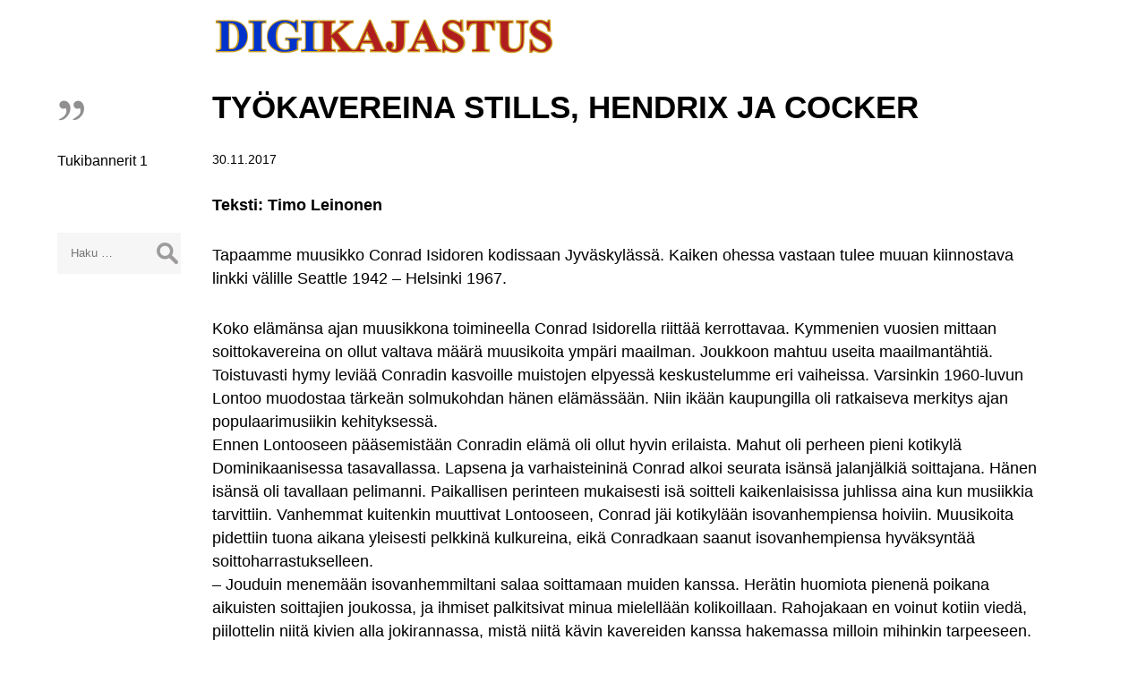

--- FILE ---
content_type: text/html; charset=UTF-8
request_url: http://www.digikajastus.fi/2017/11/30/tyokavereina-stills-hendrix-ja-cocker/
body_size: 12869
content:
<!DOCTYPE html>
<html lang="fi">
<head>
<meta charset="UTF-8" />
<meta name="viewport" content="width=device-width" />
<title>TYÖKAVEREINA STILLS, HENDRIX JA COCKER | Digikajastus</title>
<meta name='robots' content='max-image-preview:large' />
<link rel="alternate" type="application/rss+xml" title="Digikajastus &raquo; syöte" href="http://www.digikajastus.fi/feed/" />
<link rel="alternate" type="application/rss+xml" title="Digikajastus &raquo; kommenttien syöte" href="http://www.digikajastus.fi/comments/feed/" />
<link rel="alternate" title="oEmbed (JSON)" type="application/json+oembed" href="http://www.digikajastus.fi/wp-json/oembed/1.0/embed?url=http%3A%2F%2Fwww.digikajastus.fi%2F2017%2F11%2F30%2Ftyokavereina-stills-hendrix-ja-cocker%2F" />
<link rel="alternate" title="oEmbed (XML)" type="text/xml+oembed" href="http://www.digikajastus.fi/wp-json/oembed/1.0/embed?url=http%3A%2F%2Fwww.digikajastus.fi%2F2017%2F11%2F30%2Ftyokavereina-stills-hendrix-ja-cocker%2F&#038;format=xml" />
<style id='wp-img-auto-sizes-contain-inline-css' type='text/css'>
img:is([sizes=auto i],[sizes^="auto," i]){contain-intrinsic-size:3000px 1500px}
/*# sourceURL=wp-img-auto-sizes-contain-inline-css */
</style>
<style id='wp-emoji-styles-inline-css' type='text/css'>

	img.wp-smiley, img.emoji {
		display: inline !important;
		border: none !important;
		box-shadow: none !important;
		height: 1em !important;
		width: 1em !important;
		margin: 0 0.07em !important;
		vertical-align: -0.1em !important;
		background: none !important;
		padding: 0 !important;
	}
/*# sourceURL=wp-emoji-styles-inline-css */
</style>
<style id='wp-block-library-inline-css' type='text/css'>
:root{--wp-block-synced-color:#7a00df;--wp-block-synced-color--rgb:122,0,223;--wp-bound-block-color:var(--wp-block-synced-color);--wp-editor-canvas-background:#ddd;--wp-admin-theme-color:#007cba;--wp-admin-theme-color--rgb:0,124,186;--wp-admin-theme-color-darker-10:#006ba1;--wp-admin-theme-color-darker-10--rgb:0,107,160.5;--wp-admin-theme-color-darker-20:#005a87;--wp-admin-theme-color-darker-20--rgb:0,90,135;--wp-admin-border-width-focus:2px}@media (min-resolution:192dpi){:root{--wp-admin-border-width-focus:1.5px}}.wp-element-button{cursor:pointer}:root .has-very-light-gray-background-color{background-color:#eee}:root .has-very-dark-gray-background-color{background-color:#313131}:root .has-very-light-gray-color{color:#eee}:root .has-very-dark-gray-color{color:#313131}:root .has-vivid-green-cyan-to-vivid-cyan-blue-gradient-background{background:linear-gradient(135deg,#00d084,#0693e3)}:root .has-purple-crush-gradient-background{background:linear-gradient(135deg,#34e2e4,#4721fb 50%,#ab1dfe)}:root .has-hazy-dawn-gradient-background{background:linear-gradient(135deg,#faaca8,#dad0ec)}:root .has-subdued-olive-gradient-background{background:linear-gradient(135deg,#fafae1,#67a671)}:root .has-atomic-cream-gradient-background{background:linear-gradient(135deg,#fdd79a,#004a59)}:root .has-nightshade-gradient-background{background:linear-gradient(135deg,#330968,#31cdcf)}:root .has-midnight-gradient-background{background:linear-gradient(135deg,#020381,#2874fc)}:root{--wp--preset--font-size--normal:16px;--wp--preset--font-size--huge:42px}.has-regular-font-size{font-size:1em}.has-larger-font-size{font-size:2.625em}.has-normal-font-size{font-size:var(--wp--preset--font-size--normal)}.has-huge-font-size{font-size:var(--wp--preset--font-size--huge)}.has-text-align-center{text-align:center}.has-text-align-left{text-align:left}.has-text-align-right{text-align:right}.has-fit-text{white-space:nowrap!important}#end-resizable-editor-section{display:none}.aligncenter{clear:both}.items-justified-left{justify-content:flex-start}.items-justified-center{justify-content:center}.items-justified-right{justify-content:flex-end}.items-justified-space-between{justify-content:space-between}.screen-reader-text{border:0;clip-path:inset(50%);height:1px;margin:-1px;overflow:hidden;padding:0;position:absolute;width:1px;word-wrap:normal!important}.screen-reader-text:focus{background-color:#ddd;clip-path:none;color:#444;display:block;font-size:1em;height:auto;left:5px;line-height:normal;padding:15px 23px 14px;text-decoration:none;top:5px;width:auto;z-index:100000}html :where(.has-border-color){border-style:solid}html :where([style*=border-top-color]){border-top-style:solid}html :where([style*=border-right-color]){border-right-style:solid}html :where([style*=border-bottom-color]){border-bottom-style:solid}html :where([style*=border-left-color]){border-left-style:solid}html :where([style*=border-width]){border-style:solid}html :where([style*=border-top-width]){border-top-style:solid}html :where([style*=border-right-width]){border-right-style:solid}html :where([style*=border-bottom-width]){border-bottom-style:solid}html :where([style*=border-left-width]){border-left-style:solid}html :where(img[class*=wp-image-]){height:auto;max-width:100%}:where(figure){margin:0 0 1em}html :where(.is-position-sticky){--wp-admin--admin-bar--position-offset:var(--wp-admin--admin-bar--height,0px)}@media screen and (max-width:600px){html :where(.is-position-sticky){--wp-admin--admin-bar--position-offset:0px}}

/*# sourceURL=wp-block-library-inline-css */
</style><style id='global-styles-inline-css' type='text/css'>
:root{--wp--preset--aspect-ratio--square: 1;--wp--preset--aspect-ratio--4-3: 4/3;--wp--preset--aspect-ratio--3-4: 3/4;--wp--preset--aspect-ratio--3-2: 3/2;--wp--preset--aspect-ratio--2-3: 2/3;--wp--preset--aspect-ratio--16-9: 16/9;--wp--preset--aspect-ratio--9-16: 9/16;--wp--preset--color--black: #000000;--wp--preset--color--cyan-bluish-gray: #abb8c3;--wp--preset--color--white: #ffffff;--wp--preset--color--pale-pink: #f78da7;--wp--preset--color--vivid-red: #cf2e2e;--wp--preset--color--luminous-vivid-orange: #ff6900;--wp--preset--color--luminous-vivid-amber: #fcb900;--wp--preset--color--light-green-cyan: #7bdcb5;--wp--preset--color--vivid-green-cyan: #00d084;--wp--preset--color--pale-cyan-blue: #8ed1fc;--wp--preset--color--vivid-cyan-blue: #0693e3;--wp--preset--color--vivid-purple: #9b51e0;--wp--preset--gradient--vivid-cyan-blue-to-vivid-purple: linear-gradient(135deg,rgb(6,147,227) 0%,rgb(155,81,224) 100%);--wp--preset--gradient--light-green-cyan-to-vivid-green-cyan: linear-gradient(135deg,rgb(122,220,180) 0%,rgb(0,208,130) 100%);--wp--preset--gradient--luminous-vivid-amber-to-luminous-vivid-orange: linear-gradient(135deg,rgb(252,185,0) 0%,rgb(255,105,0) 100%);--wp--preset--gradient--luminous-vivid-orange-to-vivid-red: linear-gradient(135deg,rgb(255,105,0) 0%,rgb(207,46,46) 100%);--wp--preset--gradient--very-light-gray-to-cyan-bluish-gray: linear-gradient(135deg,rgb(238,238,238) 0%,rgb(169,184,195) 100%);--wp--preset--gradient--cool-to-warm-spectrum: linear-gradient(135deg,rgb(74,234,220) 0%,rgb(151,120,209) 20%,rgb(207,42,186) 40%,rgb(238,44,130) 60%,rgb(251,105,98) 80%,rgb(254,248,76) 100%);--wp--preset--gradient--blush-light-purple: linear-gradient(135deg,rgb(255,206,236) 0%,rgb(152,150,240) 100%);--wp--preset--gradient--blush-bordeaux: linear-gradient(135deg,rgb(254,205,165) 0%,rgb(254,45,45) 50%,rgb(107,0,62) 100%);--wp--preset--gradient--luminous-dusk: linear-gradient(135deg,rgb(255,203,112) 0%,rgb(199,81,192) 50%,rgb(65,88,208) 100%);--wp--preset--gradient--pale-ocean: linear-gradient(135deg,rgb(255,245,203) 0%,rgb(182,227,212) 50%,rgb(51,167,181) 100%);--wp--preset--gradient--electric-grass: linear-gradient(135deg,rgb(202,248,128) 0%,rgb(113,206,126) 100%);--wp--preset--gradient--midnight: linear-gradient(135deg,rgb(2,3,129) 0%,rgb(40,116,252) 100%);--wp--preset--font-size--small: 13px;--wp--preset--font-size--medium: 20px;--wp--preset--font-size--large: 36px;--wp--preset--font-size--x-large: 42px;--wp--preset--spacing--20: 0.44rem;--wp--preset--spacing--30: 0.67rem;--wp--preset--spacing--40: 1rem;--wp--preset--spacing--50: 1.5rem;--wp--preset--spacing--60: 2.25rem;--wp--preset--spacing--70: 3.38rem;--wp--preset--spacing--80: 5.06rem;--wp--preset--shadow--natural: 6px 6px 9px rgba(0, 0, 0, 0.2);--wp--preset--shadow--deep: 12px 12px 50px rgba(0, 0, 0, 0.4);--wp--preset--shadow--sharp: 6px 6px 0px rgba(0, 0, 0, 0.2);--wp--preset--shadow--outlined: 6px 6px 0px -3px rgb(255, 255, 255), 6px 6px rgb(0, 0, 0);--wp--preset--shadow--crisp: 6px 6px 0px rgb(0, 0, 0);}:where(.is-layout-flex){gap: 0.5em;}:where(.is-layout-grid){gap: 0.5em;}body .is-layout-flex{display: flex;}.is-layout-flex{flex-wrap: wrap;align-items: center;}.is-layout-flex > :is(*, div){margin: 0;}body .is-layout-grid{display: grid;}.is-layout-grid > :is(*, div){margin: 0;}:where(.wp-block-columns.is-layout-flex){gap: 2em;}:where(.wp-block-columns.is-layout-grid){gap: 2em;}:where(.wp-block-post-template.is-layout-flex){gap: 1.25em;}:where(.wp-block-post-template.is-layout-grid){gap: 1.25em;}.has-black-color{color: var(--wp--preset--color--black) !important;}.has-cyan-bluish-gray-color{color: var(--wp--preset--color--cyan-bluish-gray) !important;}.has-white-color{color: var(--wp--preset--color--white) !important;}.has-pale-pink-color{color: var(--wp--preset--color--pale-pink) !important;}.has-vivid-red-color{color: var(--wp--preset--color--vivid-red) !important;}.has-luminous-vivid-orange-color{color: var(--wp--preset--color--luminous-vivid-orange) !important;}.has-luminous-vivid-amber-color{color: var(--wp--preset--color--luminous-vivid-amber) !important;}.has-light-green-cyan-color{color: var(--wp--preset--color--light-green-cyan) !important;}.has-vivid-green-cyan-color{color: var(--wp--preset--color--vivid-green-cyan) !important;}.has-pale-cyan-blue-color{color: var(--wp--preset--color--pale-cyan-blue) !important;}.has-vivid-cyan-blue-color{color: var(--wp--preset--color--vivid-cyan-blue) !important;}.has-vivid-purple-color{color: var(--wp--preset--color--vivid-purple) !important;}.has-black-background-color{background-color: var(--wp--preset--color--black) !important;}.has-cyan-bluish-gray-background-color{background-color: var(--wp--preset--color--cyan-bluish-gray) !important;}.has-white-background-color{background-color: var(--wp--preset--color--white) !important;}.has-pale-pink-background-color{background-color: var(--wp--preset--color--pale-pink) !important;}.has-vivid-red-background-color{background-color: var(--wp--preset--color--vivid-red) !important;}.has-luminous-vivid-orange-background-color{background-color: var(--wp--preset--color--luminous-vivid-orange) !important;}.has-luminous-vivid-amber-background-color{background-color: var(--wp--preset--color--luminous-vivid-amber) !important;}.has-light-green-cyan-background-color{background-color: var(--wp--preset--color--light-green-cyan) !important;}.has-vivid-green-cyan-background-color{background-color: var(--wp--preset--color--vivid-green-cyan) !important;}.has-pale-cyan-blue-background-color{background-color: var(--wp--preset--color--pale-cyan-blue) !important;}.has-vivid-cyan-blue-background-color{background-color: var(--wp--preset--color--vivid-cyan-blue) !important;}.has-vivid-purple-background-color{background-color: var(--wp--preset--color--vivid-purple) !important;}.has-black-border-color{border-color: var(--wp--preset--color--black) !important;}.has-cyan-bluish-gray-border-color{border-color: var(--wp--preset--color--cyan-bluish-gray) !important;}.has-white-border-color{border-color: var(--wp--preset--color--white) !important;}.has-pale-pink-border-color{border-color: var(--wp--preset--color--pale-pink) !important;}.has-vivid-red-border-color{border-color: var(--wp--preset--color--vivid-red) !important;}.has-luminous-vivid-orange-border-color{border-color: var(--wp--preset--color--luminous-vivid-orange) !important;}.has-luminous-vivid-amber-border-color{border-color: var(--wp--preset--color--luminous-vivid-amber) !important;}.has-light-green-cyan-border-color{border-color: var(--wp--preset--color--light-green-cyan) !important;}.has-vivid-green-cyan-border-color{border-color: var(--wp--preset--color--vivid-green-cyan) !important;}.has-pale-cyan-blue-border-color{border-color: var(--wp--preset--color--pale-cyan-blue) !important;}.has-vivid-cyan-blue-border-color{border-color: var(--wp--preset--color--vivid-cyan-blue) !important;}.has-vivid-purple-border-color{border-color: var(--wp--preset--color--vivid-purple) !important;}.has-vivid-cyan-blue-to-vivid-purple-gradient-background{background: var(--wp--preset--gradient--vivid-cyan-blue-to-vivid-purple) !important;}.has-light-green-cyan-to-vivid-green-cyan-gradient-background{background: var(--wp--preset--gradient--light-green-cyan-to-vivid-green-cyan) !important;}.has-luminous-vivid-amber-to-luminous-vivid-orange-gradient-background{background: var(--wp--preset--gradient--luminous-vivid-amber-to-luminous-vivid-orange) !important;}.has-luminous-vivid-orange-to-vivid-red-gradient-background{background: var(--wp--preset--gradient--luminous-vivid-orange-to-vivid-red) !important;}.has-very-light-gray-to-cyan-bluish-gray-gradient-background{background: var(--wp--preset--gradient--very-light-gray-to-cyan-bluish-gray) !important;}.has-cool-to-warm-spectrum-gradient-background{background: var(--wp--preset--gradient--cool-to-warm-spectrum) !important;}.has-blush-light-purple-gradient-background{background: var(--wp--preset--gradient--blush-light-purple) !important;}.has-blush-bordeaux-gradient-background{background: var(--wp--preset--gradient--blush-bordeaux) !important;}.has-luminous-dusk-gradient-background{background: var(--wp--preset--gradient--luminous-dusk) !important;}.has-pale-ocean-gradient-background{background: var(--wp--preset--gradient--pale-ocean) !important;}.has-electric-grass-gradient-background{background: var(--wp--preset--gradient--electric-grass) !important;}.has-midnight-gradient-background{background: var(--wp--preset--gradient--midnight) !important;}.has-small-font-size{font-size: var(--wp--preset--font-size--small) !important;}.has-medium-font-size{font-size: var(--wp--preset--font-size--medium) !important;}.has-large-font-size{font-size: var(--wp--preset--font-size--large) !important;}.has-x-large-font-size{font-size: var(--wp--preset--font-size--x-large) !important;}
/*# sourceURL=global-styles-inline-css */
</style>

<style id='classic-theme-styles-inline-css' type='text/css'>
/*! This file is auto-generated */
.wp-block-button__link{color:#fff;background-color:#32373c;border-radius:9999px;box-shadow:none;text-decoration:none;padding:calc(.667em + 2px) calc(1.333em + 2px);font-size:1.125em}.wp-block-file__button{background:#32373c;color:#fff;text-decoration:none}
/*# sourceURL=/wp-includes/css/classic-themes.min.css */
</style>
<link rel='stylesheet' id='digikajastus-style-css' href='http://www.digikajastus.fi/wpcore/wp-content/themes/digikajastus_theme/style.css?ver=6.9' type='text/css' media='all' />
<script type="text/javascript" src="http://www.digikajastus.fi/wpcore/wp-includes/js/jquery/jquery.min.js?ver=3.7.1" id="jquery-core-js"></script>
<script type="text/javascript" src="http://www.digikajastus.fi/wpcore/wp-includes/js/jquery/jquery-migrate.min.js?ver=3.4.1" id="jquery-migrate-js"></script>
<script type="text/javascript" src="http://www.digikajastus.fi/wpcore/wp-content/themes/digikajastus_theme/js/videos.js?ver=6.9" id="digikajastus-videos-js"></script>
<script type="text/javascript" id="digikajastus-videos-js-after">
/* <![CDATA[ */
jQuery(document).ready(function($){$("#wrapper").vids();});
//# sourceURL=digikajastus-videos-js-after
/* ]]> */
</script>
<link rel="https://api.w.org/" href="http://www.digikajastus.fi/wp-json/" /><link rel="alternate" title="JSON" type="application/json" href="http://www.digikajastus.fi/wp-json/wp/v2/posts/2935" /><link rel="EditURI" type="application/rsd+xml" title="RSD" href="http://www.digikajastus.fi/wpcore/xmlrpc.php?rsd" />
<meta name="generator" content="WordPress 6.9" />
<link rel="canonical" href="http://www.digikajastus.fi/2017/11/30/tyokavereina-stills-hendrix-ja-cocker/" />
<link rel='shortlink' href='http://www.digikajastus.fi/?p=2935' />
<link rel="icon" href="http://www.digikajastus.fi/wpcore/wp-content/uploads/2020/09/cropped-digikajastus_favicon-32x32.png" sizes="32x32" />
<link rel="icon" href="http://www.digikajastus.fi/wpcore/wp-content/uploads/2020/09/cropped-digikajastus_favicon-192x192.png" sizes="192x192" />
<link rel="apple-touch-icon" href="http://www.digikajastus.fi/wpcore/wp-content/uploads/2020/09/cropped-digikajastus_favicon-180x180.png" />
<meta name="msapplication-TileImage" content="http://www.digikajastus.fi/wpcore/wp-content/uploads/2020/09/cropped-digikajastus_favicon-270x270.png" />
</head>
<body class="wp-singular post-template-default single single-post postid-2935 single-format-standard wp-theme-digikajastus_theme">
<a href="#content" class="skip-link screen-reader-text">Skip to the content</a><div id="wrapper" class="hfeed">
<header id="header" role="banner"><a href="/" ><img src="http://www.digikajastus.fi/wpcore/wp-content/themes/digikajastus_theme/graphics/transp_pixel.png" width="1" height="1" alt="" id="header_logolink" /></a>
<div id="branding">
<div id="site-title">
</div>
<div id="site-description"></div>
</div>
<div id="search"><form role="search" method="get" class="search-form" action="http://www.digikajastus.fi/">
				<label>
					<span class="screen-reader-text">Haku:</span>
					<input type="search" class="search-field" placeholder="Haku &hellip;" value="" name="s" />
				</label>
				<input type="submit" class="search-submit" value="Hae" />
			</form></div>
</nav>
</header>
<div id="container">
<main id="content" role="main">
<article id="post-2935" class="post-2935 post type-post status-publish format-standard hentry category-yleinen">
<header>
<h1 class="entry-title"><a href="http://www.digikajastus.fi/2017/11/30/tyokavereina-stills-hendrix-ja-cocker/" title="TYÖKAVEREINA STILLS, HENDRIX JA COCKER" rel="bookmark">TYÖKAVEREINA STILLS, HENDRIX JA COCKER</a>
</h1> <div class="entry-meta">
<time class="entry-date" datetime="2017-11-30T14:33:28+02:00" title="2017-11-30T14:33:28+02:00">30.11.2017</time>
</div></header>
<div class="entry-content">
<p><strong>Teksti: Timo Leinonen</strong></p>
<p>Tapaamme muusikko Conrad Isidoren kodissaan Jyväskylässä. Kaiken ohessa vastaan tulee muuan kiinnostava linkki välille Seattle 1942 – Helsinki 1967.</p>
<p>Koko elämänsa ajan muusikkona toimineella Conrad Isidorella riittää kerrottavaa. Kymmenien vuosien mittaan soittokavereina on ollut valtava määrä muusikoita ympäri maailman. Joukkoon mahtuu useita maailmantähtiä.<br />
Toistuvasti hymy leviää Conradin kasvoille muistojen elpyessä keskustelumme eri vaiheissa. Varsinkin 1960-luvun Lontoo muodostaa tärkeän solmukohdan hänen elämässään. Niin ikään kaupungilla oli ratkaiseva merkitys ajan populaarimusiikin kehityksessä.<br />
Ennen Lontooseen pääsemistään Conradin elämä oli ollut hyvin erilaista. Mahut oli perheen pieni kotikylä Dominikaanisessa tasavallassa. Lapsena ja varhaisteininä Conrad alkoi seurata isänsä jalanjälkiä soittajana. Hänen isänsä oli tavallaan pelimanni. Paikallisen perinteen mukaisesti isä soitteli kaikenlaisissa juhlissa aina kun musiikkia tarvittiin. Vanhemmat kuitenkin muuttivat Lontooseen, Conrad jäi kotikylään isovanhempiensa hoiviin. Muusikoita pidettiin tuona aikana yleisesti pelkkinä kulkureina, eikä Conradkaan saanut isovanhempiensa hyväksyntää soittoharrastukselleen.<br />
&#8211; Jouduin menemään isovanhemmiltani salaa soittamaan muiden kanssa. Herätin huomiota pienenä poikana aikuisten soittajien joukossa, ja ihmiset palkitsivat minua mielellään kolikoillaan. Rahojakaan en voinut kotiin viedä, piilottelin niitä kivien alla jokirannassa, mistä niitä kävin kavereiden kanssa hakemassa milloin mihinkin tarpeeseen. No, vastukset tekevät taitavaksi siinä mitä tekee, Conrad hymähtää.<br />
Vuonna 1958 elämä muuttui. Vanhemmat olivat saaneet asiansa Lontoossa rullaamaan, ja Conrad muutti 15-vuotiaana metropoliin.<br />
&#8211; Elämäni jakaantuu kahtia: yhtäältä öljylampuin valaistuun lapsuuteen ja nuoruuteen, toisaalta sähköistettyyn nykyisyyteen. Tavallaan tulin viskatuksi 1960-luvun Lontooseen. Tuolloinkin sitä saattoi kuvata ”kansojen sulatusuuniksi”.<br />
”Sulatusuuni” houkutteli omaan taikapiiriinsä tulijoita eri puolilta. Yksi näkyvä tulijoiden ryhmä koostui afro-amerikkalaisista muusikoista, jotka olivat halunneet etäisyyttä amerikkalaiseen rotuerottelun ilmapiiriin. Katsomme jatkossa tarkemmin erästä aivan tiettyä tapausta.</p>
<p>Hämmentävä löytö USA:sta</p>
<p>Animals-yhtye teki viimeistä kiertuettaan Yhdysvalloissa kesällä 1966. Orkesterin basisti Chas Chandler kaavaili itselleen tuottajan uraa bändin lopettamisen jälkeen. Hän oli saanut kuulla eräästä kiinnostavasta muusikosta, jonka hän ehdottomasti halusi tavata. Toivottu tapaaminen järjestyi erääseen baariin New Yorkissa.<br />
Laskuvarjohypyssä loukkaantunut kitaristi oli päättänyt lyhyen sotilasuransa ja muuttanut Seattlesta (s.1942) Nashvilleen, soitellut muutaman vuoden blues-artistien bändeissä, perusti oman Blue Flames -bändin kyllästyttyään soittamaan muiden taustalla. Juteltuaan kaverin kanssa Chandler kertoo miettineensä, että tässäpä vasta melkoinen kolli, hänellä tulisi olemaan enemmän yleisöä kuin Rollareiden Mick Jaggerilla. Chandler oli valmis viemään uuden tuttavuuden mukanaan Lontooseen jo ennen kuin oli edes kuullut miehen soittoa. Hänen silloisille soittajakavereilleen ei tulisi käyttöä olemaan: rumpalin taidot eivät riittäneet, toinen kitaristeista oli kiinnostunut yksistään bluesista. Syyskuussa 1966 tämä alkuperäiseltä nimeltään Johnny mutta myöhemmin isänsä nimeämänä James Marshall Hendrixinä tunnettu kitarataituri matkusti sovitusti Lontooseen. Loppu on historiaa.<br />
Monista kokoonpanoistaan Conrad löi rumpujensa kalvoja parhaillaan Tonics-yhtyeessä kun soittoreissu suuntautui maaliskuussa 1967 Aylesburyyn. Conradin ja kumppaneiden jälkeen samana iltana lavan valtasi Jimi Hendrix Experience. Chandlerin avulla kolmikko oli täydentynyt palkkaamalla Noel Redding ja Mitch Mitchell. Erityisesti sopivan rumpalin löytyminen teetti töitä, Mitchellin löytäminen oli edellyttänyt parinkymmenen koesoiton kuuntelua.<br />
&#8211; Jimi oli aivan upea. En ollut koskaan nähnyt niin näyttävästi pukeutunutta mustaihoista. Silloin tapasin hänet ensimmäistä kertaa.</p>
<p>Stillsiä ympäröivät tähdet</p>
<p>1960-luvun Englanti oli pop-musiikin ykkönen koko maailmassa, tätä asemaa peilasi myös Hendrixin lyhyt mutta komea ura. Eikä Hendrix ollut ainoa lajiaan Lontoon musiikkipiireissä. Conradin soittaessa myöhemmin One-yhtyeessä 1970 porukkaa tuli tapaamaan Stephen Stills, joka oli tullut etsimään erästä afrikkalaista rumpalia. Etsitty ei kuitenkaan ollut maassa tuohon aikaan, niinpä vieraalle esiteltiin Conrad. Stills tarvitsi lyömäsoittajaa studioon tekemään hänen ensimmäistä sooloalbumiaan.<br />
Crosby, Stills &amp; Nash -yhtye sai oman ensialbuminsa markkinoille jo edellisenä vuonna. Stillsin oma ura oli kuitenkin alkanut jo 60-luvun alkuvuosina kotona Yhdysvalloissa. Hendrixin ohella monia muitakin vierailijoita Stillsin soololevyn äänityksissä soitti, esimerkiksi Eric Clapton ja Ringo Starr.<br />
&#8211; Claptonia en ole tavannut, emme ole edes kätelleet koskaan. Jimin tapasin nyt uudelleen ja tällä kertaa studiossa. Soitamme molemmat samalla jamipohjalta tehdyllä Old Times, Good Times -raidalla. Runsas nimekkäiden vierailijoiden määrä muuten kertoo Stephenistä, kuinka avoin ja helposti lähestyttävä hän on. Hän on myös monilahjakkuus, mielestäni jopa alan ensimmäinen supertähti.</p>
<p>Ainutkertainen vierailu Helsingissä</p>
<p>Aiemmin Hendrix kumppaneineen oli tehnyt useaan otteeseen keikkoja kanaalin poikki Euroopan mantereelle. Kaksi kuukautta aikaisemmin mainitun Aylesburyn esiintymisen jälkeen kaverusten matka suuntautui taas kerran mantereen puolelle. Toukokuussa 1967 Hendrix soitti Helsingissä Kulttuuritalossa noin puolikkaalle salilliselle yleisöä. Hey Joe oli joskus kuultu jossakin radiolähetyksessä, lehdissä nähty juttuja, muuten Hendrixiä ei tunnettu. Jälkeenpäin koko konserttia pidettiin spektaakkelimaisena, ikimuistoisena, poikkeuksellisena showna kitara-akrobatioineen. Musiikillisesta annista paikalla olleet muistavat ennenkokemattoman äänimaailman efekteineen. Orkesterin sointi oli kuitenkin kaikkea muuta kuin tasapainoinen, Hendrixin kitara jyräsi pyörremyrskynä.<br />
Valppaina Helsingissä selvästi oltiin, orkesteri käväisi tv-studiossakin Ratakadulla. Epäilemättä muusikon uran huippuhetkiä; ajan tavan mukaisesti tehtiin playback-tallenne. Oikeammin Kulttuuritalon konsertti oli järjestetty nimenomaan nauhoituskäynnin oheen, kun nyt sattuivat tänne tulemaan. Sitä paitsi Hendrixin vierailussa tuli Tukholma ainutlaatuisesti nokitetuksi. Tosin muualla Ruotsissa hän oli jo aiemmin vieraillut toistuvastikin, mutta Tukholma sai vuoronsa siis vasta kaksi päivää Helsingin jälkeen. Kuitenkin pitää myöntää, että koko vierailu Helsinkiin perustui myös ruotsalaisten keikkajärjestäjien aktiivisuuteen.<br />
Vuonna 1967 maassa lappasikin staroja muuten melkein yhtenään konsertoimassa: Spencer Davis Group, Moody Blues, Who, Beach Boys, John Mayall’s Bluesbreakers, Cream ym. Lista on vaikuttava, mutta viettihän Suomi toisaalta itsenäisyytensä 50. vuottaan, oli aihettakin juhlaan.<br />
Starana Hendrix ei meillä sitten enää vieraillutkaan, kiireitä riitti muutenkin. Kaiken ulkomusiikillisen ohessa hän oli täysiverinen muusikko. Monet aikalaismaininnat kertoivat vahvan lavapersoonan hiljaisuudesta ja vähäpuheisuudesta muissa tilanteissa. Hendrixin hahmo, esiintymiset ja voimakkaita kannanottoja herättänyt musiikki pitivät kitarasankarin näkyvästi julkisuudessa.<br />
&#8211; Musiikki oli hänen ilmaisukeinonsa, minä en oikeastaan koskaan kuullut hänen puhuvan erityisempiä. Usein vaikutti, että muulloinkin kuin soittaessaan hän ajatteli vain musiikkia.</p>
<p>Kuolema vavahdutti maailmaa</p>
<p>Syyskuun 17. 1970 Ronnie Scott’s -klubilla Lontoossa soitti Eric Burdon &amp; War. Stillsin studioäänitysten jälkeen päivän päätteeksi muusikot, mukana Jimi, menivät jammailemaan tuohon klubiin. Conrad ei sillä kertaa ollut mukana. Tapahtumista ei ole aukotonta kuvaa, mutta seuraavan aamun tunteina kitaristi oli kuollut tukehtumalla, kohtalokkaana yhdistelmänä nautitut unilääkkeet ja alkoholi.<br />
&#8211; Jimin kuolema järkytti, se oli äärettömän surullista. Hän ei ollut lainkaan kiinnostunut musiikkibisneksestä, silti ajattelen, että bisneksen ilmapiiri osittain koitui Jimin kohtaloksi. Hendrix ei minusta ollut mitenkään masentunut, hän vain keskittyi tinkimättömästi musiikkiin. Jimi haaveili paluusta Yhdysvaltoihin, ajatteli kenties sen jo ajankohtaiseksikin, mutta äkillinen kuolema ei sallinut meidän saada tietää, millaisia hedelmiä hänen unelmansa yhteistyöstä trumpetisti Miles Davisin kanssa olisi tuottanut.<br />
Lyhyt ura ehti vaikuttaa koko toimialaan, ei pelkästään tapaan soittaa kitaraa. Alussa suunnitelmat vaarantuivat Jimin ongelmiin sopeutua Chandlerin ehdotuksesta bändin vokalistiksi. Musiikin julkaiseminenkin takkuili, mikään alan suurista toimijoista ei alkuun innostunut Chandlerin tuottamaasta Hendrix-materiaalista. Tarvittiin Who-yhtyeen taustavoimat eteenpäin pääsemiseksi. Heidän tuellaan ensialbumi Are You Experienced? lopulta julkaistiin toukokuussa 1967 vajaa kolme viikkoa ennen Beatlesin Sgt Pepper’s Lonely Hearts Club Band -albumia. Tästä alkaen single-levyjen sijaan musiikkia ylipäätään ryhdyttiin julkaisemaan yhä enemmän albumeina. Suuri murros tapahtui samaan aikaan myös tekniikan puolella, kun monosta siirryttiin stereofoniaan.</p>
<p>Kiertue Cockerin kanssa</p>
<p>Kuuluisuuksia työkavereiksi riitti jatkossakin. Joe Cockerin manageri soitti ja pyysi tulemaan koesoittoon. Asiaa kummemmin pehmentelemättä Conrad ilmoitti suorasukaisesti, että hän ei osallistu koesoittoihin lainkaan.<br />
&#8211; Manageri Nigel Thomas kuitenkin pyysi, että jos nyt kumminkin edes tulisin käymään.<br />
Yhteydenotosta seurasi kolme kuukautta kestänyt, kaikkialle Yhdysvaltoihin ulottunut kiertue Cockerin bändissä 1972. New Yorkissa 75 000 ihmistä yleisönä teki lähtemättömän vaikutuksen kiertueella ja saa yhä Conradin muistelemaan yleisömerta kohotettuine sytkäreineen.<br />
&#8211; Joe itse oli äärettömän hieno, maanläheinen kaveri. Keikkojen jälkeen hänellä oli tapana tulla minun hotellihuoneeseeni mukanaan sopivaa juotavaa pullolliset kummallekin. Häntä kiinnosti vähemmän olla tekemisissä musiikkibisneksen väen kanssa.<br />
Kaikesta kokemastaan Conrad muistelee suurimmalla lämmöllä 1960-luvun Lontoota. Musiikissa tapahtui paljon, elettiin kaikenlaisten vaikutteiden yhdistelemisen aikaa. Beatles erityisesti sai merkityksensä yhdistelemällä piirteitä rajattomasti kaikenlaisesta musiikista.<br />
&#8211; Minä tulin paiskatuksi keskelle kiinnostavia aikoja. Pidin sen ajan Lontoosta. Sohossa oli noina aikoina Gioconda Cafe Denmark-kadulla. Se toimi muusikoiden ”työkkärinä”. Soittajat tapasivat ja tutustuivat toinen toiseensa, tapahtumajärjestäjät palkkasivat sieltä tarvitsemiaan muusikoita.<br />
Nykyään Conradin tytär jatkaa Lontoossa suvun muusikkoperinnettä laulaja-lauluntekijänä. Kaupunki sinänsä on muuttunut, eikä Conrad sitä enää oikein tunnista entisekseen. Mutta muutos on kohdannut myös musiikkialaa, moninainen muutos.<br />
&#8211; 80-luvulta alkaen musiikkiteollisuus on leimannut alaa, ottanut entistä vahvemman otteen. Olen itse kokenut, miten musiikkibisnes kahlitsee. Lopulta kun bisnes on saanut haluamansa, artisti kokee turvamiesten seurassa liikkuessaan myyneensä kaiken vapautensa. Se on vankila. Sitä ennen artistiparka on laskelmoiduilla kiertueillaan esittänyt samat jutut uupumukseen asti. Toisaalta musiikki on tärkeää. Se on kaikkien ymmärtämä kieli. Pieninkin lapsi alkaa liikkua kuulemansa musiikin mukana. Mutta nykyään artistin ensimmäisen julkaisun kuuluu alan vaatimusten mukaan olla hitti. Voiko älyttömämpää olla, Conrad puuskahtaa.</p>
<p>Kiinnostavat Suomen kuviot</p>
<p>Suomen vuosinaan Conrad on musisoinut yhdessä useiden muusikoiden kanssa, mukana mm. Lauri Kannas, Börje Brandt, Iiro Kautto ja Henry Ojutkangas.<br />
Mutta milloin Conrad tuli Suomeen ja musiikin vuoksiko vai joistain muista syistä?<br />
&#8211; Kotona Los Angelesissa Kaliforniassa olin juuri saanut koneen ääressä puuhattua facebook-profiilin, kun huomasin kaveripyynnön. Sen viestin oli laittanut muuan nainen, jonka kanssa en ollut ollut yhteydessä melkein viiteenkymmeneen vuoteen. Äkillisessä jälleenkohtaamisessa oli sellaista taikuutta, että 2010 matkustin juuri tänne, sillä yhteyttä ottanut nainen oli Suomesta.<br />
Nyt suhde ei enää kukoista. Heidän tuttavuutensa kuitenkin syntyi jo kesällä 1964, jolloin Conrad kiersi Suomea tivolin mukana. Hän lauloi tivolissa Suolahdesta kotoisin olleen orkesterin vokalistina. Oli siinä sen ajan yleisöllä vetonaula ihmeteltäväksi: soitettiin viimeistä huutoa olevaa musiikkia ulkomaisten pop-listojen kärjestä, laulajana vierailija suoraan ei mistään vähemmästä kuin Lontoosta. Vau!</p>
<div class="entry-links"></div>
</div><footer class="entry-footer">
</footer>
</article><footer class="footer">

	<nav class="navigation post-navigation" aria-label="Artikkelit">
		<h2 class="screen-reader-text">Artikkelien selaus</h2>
		<div class="nav-links"><div class="nav-previous"><a href="http://www.digikajastus.fi/2017/11/30/energiahoitoa-johannan-tapaan/" rel="prev"><span class="meta-nav">&larr;</span> ENERGIAHOITOA JOHANNAN TAPAAN</a></div><div class="nav-next"><a href="http://www.digikajastus.fi/2017/11/30/kasikellot-soimaan/" rel="next">KÄSIKELLOT SOIMAAN <span class="meta-nav">&rarr;</span></a></div></div>
	</nav></footer>
</main>
<aside id="sidebar" role="complementary">
<div id="primary" class="widget-area">
<ul class="xoxo">
<li id="nav_menu-3" class="widget-container widget_nav_menu"><div class="menu-paavalikko-container"><ul id="menu-paavalikko" class="menu"><li id="menu-item-7653" class="menu-item menu-item-type-post_type menu-item-object-page menu-item-7653"><a href="http://www.digikajastus.fi/tukibannerit/">Tukibannerit 1</a></li>
</ul></div></li><li id="search-2" class="widget-container widget_search"><form role="search" method="get" class="search-form" action="http://www.digikajastus.fi/">
				<label>
					<span class="screen-reader-text">Haku:</span>
					<input type="search" class="search-field" placeholder="Haku &hellip;" value="" name="s" />
				</label>
				<input type="submit" class="search-submit" value="Hae" />
			</form></li></ul>
</div>
</aside></div>
<footer id="footer" role="contentinfo">
<div id="copyright">
&copy; 2026 Digikajastus

        <aside class="widget" id="visitor-counter">
        <div class="visitor-counter-content" style="color: ; font-family: ;" >
            <p><small>Kävijöitä: 432376</small></p>
        </div>
        </aside>
        
        

</div>
</footer>
</div>
<script type="speculationrules">
{"prefetch":[{"source":"document","where":{"and":[{"href_matches":"/*"},{"not":{"href_matches":["/wpcore/wp-*.php","/wpcore/wp-admin/*","/wpcore/wp-content/uploads/*","/wpcore/wp-content/*","/wpcore/wp-content/plugins/*","/wpcore/wp-content/themes/digikajastus_theme/*","/*\\?(.+)"]}},{"not":{"selector_matches":"a[rel~=\"nofollow\"]"}},{"not":{"selector_matches":".no-prefetch, .no-prefetch a"}}]},"eagerness":"conservative"}]}
</script>
<script>
jQuery(document).ready(function ($) {
var deviceAgent = navigator.userAgent.toLowerCase();
if (deviceAgent.match(/(iphone|ipod|ipad)/)) {
$("html").addClass("ios");
}
if (navigator.userAgent.search("MSIE") >= 0) {
$("html").addClass("ie");
}
else if (navigator.userAgent.search("Chrome") >= 0) {
$("html").addClass("chrome");
}
else if (navigator.userAgent.search("Firefox") >= 0) {
$("html").addClass("firefox");
}
else if (navigator.userAgent.search("Safari") >= 0 && navigator.userAgent.search("Chrome") < 0) {
$("html").addClass("safari");
}
else if (navigator.userAgent.search("Opera") >= 0) {
$("html").addClass("opera");
}
$(".menu-icon").on("click", function () {
$("#menu").toggleClass("toggled");
});
$(".menu-toggle").on("keypress", function(e) {
if(e.which == 13) {
$("#menu").toggleClass("toggled");
}
});
});
</script>
<script id="wp-emoji-settings" type="application/json">
{"baseUrl":"https://s.w.org/images/core/emoji/17.0.2/72x72/","ext":".png","svgUrl":"https://s.w.org/images/core/emoji/17.0.2/svg/","svgExt":".svg","source":{"concatemoji":"http://www.digikajastus.fi/wpcore/wp-includes/js/wp-emoji-release.min.js?ver=6.9"}}
</script>
<script type="module">
/* <![CDATA[ */
/*! This file is auto-generated */
const a=JSON.parse(document.getElementById("wp-emoji-settings").textContent),o=(window._wpemojiSettings=a,"wpEmojiSettingsSupports"),s=["flag","emoji"];function i(e){try{var t={supportTests:e,timestamp:(new Date).valueOf()};sessionStorage.setItem(o,JSON.stringify(t))}catch(e){}}function c(e,t,n){e.clearRect(0,0,e.canvas.width,e.canvas.height),e.fillText(t,0,0);t=new Uint32Array(e.getImageData(0,0,e.canvas.width,e.canvas.height).data);e.clearRect(0,0,e.canvas.width,e.canvas.height),e.fillText(n,0,0);const a=new Uint32Array(e.getImageData(0,0,e.canvas.width,e.canvas.height).data);return t.every((e,t)=>e===a[t])}function p(e,t){e.clearRect(0,0,e.canvas.width,e.canvas.height),e.fillText(t,0,0);var n=e.getImageData(16,16,1,1);for(let e=0;e<n.data.length;e++)if(0!==n.data[e])return!1;return!0}function u(e,t,n,a){switch(t){case"flag":return n(e,"\ud83c\udff3\ufe0f\u200d\u26a7\ufe0f","\ud83c\udff3\ufe0f\u200b\u26a7\ufe0f")?!1:!n(e,"\ud83c\udde8\ud83c\uddf6","\ud83c\udde8\u200b\ud83c\uddf6")&&!n(e,"\ud83c\udff4\udb40\udc67\udb40\udc62\udb40\udc65\udb40\udc6e\udb40\udc67\udb40\udc7f","\ud83c\udff4\u200b\udb40\udc67\u200b\udb40\udc62\u200b\udb40\udc65\u200b\udb40\udc6e\u200b\udb40\udc67\u200b\udb40\udc7f");case"emoji":return!a(e,"\ud83e\u1fac8")}return!1}function f(e,t,n,a){let r;const o=(r="undefined"!=typeof WorkerGlobalScope&&self instanceof WorkerGlobalScope?new OffscreenCanvas(300,150):document.createElement("canvas")).getContext("2d",{willReadFrequently:!0}),s=(o.textBaseline="top",o.font="600 32px Arial",{});return e.forEach(e=>{s[e]=t(o,e,n,a)}),s}function r(e){var t=document.createElement("script");t.src=e,t.defer=!0,document.head.appendChild(t)}a.supports={everything:!0,everythingExceptFlag:!0},new Promise(t=>{let n=function(){try{var e=JSON.parse(sessionStorage.getItem(o));if("object"==typeof e&&"number"==typeof e.timestamp&&(new Date).valueOf()<e.timestamp+604800&&"object"==typeof e.supportTests)return e.supportTests}catch(e){}return null}();if(!n){if("undefined"!=typeof Worker&&"undefined"!=typeof OffscreenCanvas&&"undefined"!=typeof URL&&URL.createObjectURL&&"undefined"!=typeof Blob)try{var e="postMessage("+f.toString()+"("+[JSON.stringify(s),u.toString(),c.toString(),p.toString()].join(",")+"));",a=new Blob([e],{type:"text/javascript"});const r=new Worker(URL.createObjectURL(a),{name:"wpTestEmojiSupports"});return void(r.onmessage=e=>{i(n=e.data),r.terminate(),t(n)})}catch(e){}i(n=f(s,u,c,p))}t(n)}).then(e=>{for(const n in e)a.supports[n]=e[n],a.supports.everything=a.supports.everything&&a.supports[n],"flag"!==n&&(a.supports.everythingExceptFlag=a.supports.everythingExceptFlag&&a.supports[n]);var t;a.supports.everythingExceptFlag=a.supports.everythingExceptFlag&&!a.supports.flag,a.supports.everything||((t=a.source||{}).concatemoji?r(t.concatemoji):t.wpemoji&&t.twemoji&&(r(t.twemoji),r(t.wpemoji)))});
//# sourceURL=http://www.digikajastus.fi/wpcore/wp-includes/js/wp-emoji-loader.min.js
/* ]]> */
</script>
</body>
</html>
